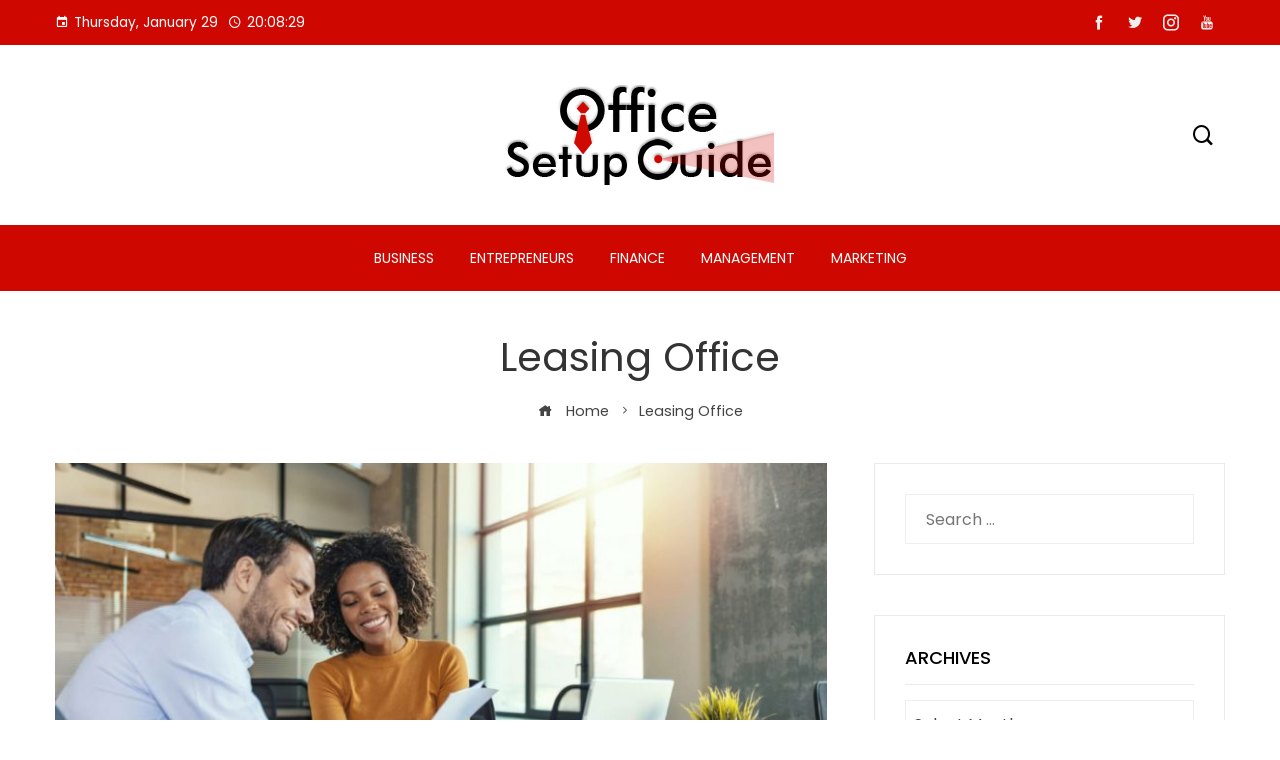

--- FILE ---
content_type: text/html; charset=UTF-8
request_url: https://officesetupguide.com/tag/leasing-office/
body_size: 14004
content:
<!DOCTYPE html>
<html lang="en-US">

    <head>
        <meta charset="UTF-8">
        <meta name="viewport" content="width=device-width, initial-scale=1">
        <meta name='robots' content='index, follow, max-image-preview:large, max-snippet:-1, max-video-preview:-1' />

	<!-- This site is optimized with the Yoast SEO plugin v26.8 - https://yoast.com/product/yoast-seo-wordpress/ -->
	<title>Leasing Office Archives - Office Setup Guide</title>
	<link rel="canonical" href="https://officesetupguide.com/tag/leasing-office/" />
	<meta property="og:locale" content="en_US" />
	<meta property="og:type" content="article" />
	<meta property="og:title" content="Leasing Office Archives - Office Setup Guide" />
	<meta property="og:url" content="https://officesetupguide.com/tag/leasing-office/" />
	<meta property="og:site_name" content="Office Setup Guide" />
	<meta name="twitter:card" content="summary_large_image" />
	<script type="application/ld+json" class="yoast-schema-graph">{"@context":"https://schema.org","@graph":[{"@type":"CollectionPage","@id":"https://officesetupguide.com/tag/leasing-office/","url":"https://officesetupguide.com/tag/leasing-office/","name":"Leasing Office Archives - Office Setup Guide","isPartOf":{"@id":"/#website"},"primaryImageOfPage":{"@id":"https://officesetupguide.com/tag/leasing-office/#primaryimage"},"image":{"@id":"https://officesetupguide.com/tag/leasing-office/#primaryimage"},"thumbnailUrl":"https://officesetupguide.com/wp-content/uploads/2023/01/Advantages-of-Leasing-Office-Equipment.jpg","breadcrumb":{"@id":"https://officesetupguide.com/tag/leasing-office/#breadcrumb"},"inLanguage":"en-US"},{"@type":"ImageObject","inLanguage":"en-US","@id":"https://officesetupguide.com/tag/leasing-office/#primaryimage","url":"https://officesetupguide.com/wp-content/uploads/2023/01/Advantages-of-Leasing-Office-Equipment.jpg","contentUrl":"https://officesetupguide.com/wp-content/uploads/2023/01/Advantages-of-Leasing-Office-Equipment.jpg","width":860,"height":600,"caption":"Advantages of Leasing Office Equipment"},{"@type":"BreadcrumbList","@id":"https://officesetupguide.com/tag/leasing-office/#breadcrumb","itemListElement":[{"@type":"ListItem","position":1,"name":"Home","item":"https://officesetupguide.com/"},{"@type":"ListItem","position":2,"name":"Leasing Office"}]},{"@type":"WebSite","@id":"/#website","url":"/","name":"Office Setup Guide","description":"Business blog","publisher":{"@id":"/#organization"},"potentialAction":[{"@type":"SearchAction","target":{"@type":"EntryPoint","urlTemplate":"/?s={search_term_string}"},"query-input":{"@type":"PropertyValueSpecification","valueRequired":true,"valueName":"search_term_string"}}],"inLanguage":"en-US"},{"@type":"Organization","@id":"/#organization","name":"Office Setup Guide","url":"/","logo":{"@type":"ImageObject","inLanguage":"en-US","@id":"/#/schema/logo/image/","url":"https://officesetupguide.com/wp-content/uploads/2023/04/officesetupguide.png","contentUrl":"https://officesetupguide.com/wp-content/uploads/2023/04/officesetupguide.png","width":273,"height":100,"caption":"Office Setup Guide"},"image":{"@id":"/#/schema/logo/image/"}}]}</script>
	<!-- / Yoast SEO plugin. -->


<link rel='dns-prefetch' href='//fonts.googleapis.com' />
<link rel="alternate" type="application/rss+xml" title="Office Setup Guide &raquo; Feed" href="https://officesetupguide.com/feed/" />
<link rel="alternate" type="application/rss+xml" title="Office Setup Guide &raquo; Comments Feed" href="https://officesetupguide.com/comments/feed/" />
<link rel="alternate" type="application/rss+xml" title="Office Setup Guide &raquo; Leasing Office Tag Feed" href="https://officesetupguide.com/tag/leasing-office/feed/" />
<style id='wp-img-auto-sizes-contain-inline-css' type='text/css'>
img:is([sizes=auto i],[sizes^="auto," i]){contain-intrinsic-size:3000px 1500px}
/*# sourceURL=wp-img-auto-sizes-contain-inline-css */
</style>
<style id='wp-emoji-styles-inline-css' type='text/css'>

	img.wp-smiley, img.emoji {
		display: inline !important;
		border: none !important;
		box-shadow: none !important;
		height: 1em !important;
		width: 1em !important;
		margin: 0 0.07em !important;
		vertical-align: -0.1em !important;
		background: none !important;
		padding: 0 !important;
	}
/*# sourceURL=wp-emoji-styles-inline-css */
</style>
<link rel='stylesheet' id='wp-block-library-css' href='https://officesetupguide.com/wp-includes/css/dist/block-library/style.min.css?ver=6.9' type='text/css' media='all' />
<style id='wp-block-library-theme-inline-css' type='text/css'>
.wp-block-audio :where(figcaption){color:#555;font-size:13px;text-align:center}.is-dark-theme .wp-block-audio :where(figcaption){color:#ffffffa6}.wp-block-audio{margin:0 0 1em}.wp-block-code{border:1px solid #ccc;border-radius:4px;font-family:Menlo,Consolas,monaco,monospace;padding:.8em 1em}.wp-block-embed :where(figcaption){color:#555;font-size:13px;text-align:center}.is-dark-theme .wp-block-embed :where(figcaption){color:#ffffffa6}.wp-block-embed{margin:0 0 1em}.blocks-gallery-caption{color:#555;font-size:13px;text-align:center}.is-dark-theme .blocks-gallery-caption{color:#ffffffa6}:root :where(.wp-block-image figcaption){color:#555;font-size:13px;text-align:center}.is-dark-theme :root :where(.wp-block-image figcaption){color:#ffffffa6}.wp-block-image{margin:0 0 1em}.wp-block-pullquote{border-bottom:4px solid;border-top:4px solid;color:currentColor;margin-bottom:1.75em}.wp-block-pullquote :where(cite),.wp-block-pullquote :where(footer),.wp-block-pullquote__citation{color:currentColor;font-size:.8125em;font-style:normal;text-transform:uppercase}.wp-block-quote{border-left:.25em solid;margin:0 0 1.75em;padding-left:1em}.wp-block-quote cite,.wp-block-quote footer{color:currentColor;font-size:.8125em;font-style:normal;position:relative}.wp-block-quote:where(.has-text-align-right){border-left:none;border-right:.25em solid;padding-left:0;padding-right:1em}.wp-block-quote:where(.has-text-align-center){border:none;padding-left:0}.wp-block-quote.is-large,.wp-block-quote.is-style-large,.wp-block-quote:where(.is-style-plain){border:none}.wp-block-search .wp-block-search__label{font-weight:700}.wp-block-search__button{border:1px solid #ccc;padding:.375em .625em}:where(.wp-block-group.has-background){padding:1.25em 2.375em}.wp-block-separator.has-css-opacity{opacity:.4}.wp-block-separator{border:none;border-bottom:2px solid;margin-left:auto;margin-right:auto}.wp-block-separator.has-alpha-channel-opacity{opacity:1}.wp-block-separator:not(.is-style-wide):not(.is-style-dots){width:100px}.wp-block-separator.has-background:not(.is-style-dots){border-bottom:none;height:1px}.wp-block-separator.has-background:not(.is-style-wide):not(.is-style-dots){height:2px}.wp-block-table{margin:0 0 1em}.wp-block-table td,.wp-block-table th{word-break:normal}.wp-block-table :where(figcaption){color:#555;font-size:13px;text-align:center}.is-dark-theme .wp-block-table :where(figcaption){color:#ffffffa6}.wp-block-video :where(figcaption){color:#555;font-size:13px;text-align:center}.is-dark-theme .wp-block-video :where(figcaption){color:#ffffffa6}.wp-block-video{margin:0 0 1em}:root :where(.wp-block-template-part.has-background){margin-bottom:0;margin-top:0;padding:1.25em 2.375em}
/*# sourceURL=/wp-includes/css/dist/block-library/theme.min.css */
</style>
<style id='global-styles-inline-css' type='text/css'>
:root{--wp--preset--aspect-ratio--square: 1;--wp--preset--aspect-ratio--4-3: 4/3;--wp--preset--aspect-ratio--3-4: 3/4;--wp--preset--aspect-ratio--3-2: 3/2;--wp--preset--aspect-ratio--2-3: 2/3;--wp--preset--aspect-ratio--16-9: 16/9;--wp--preset--aspect-ratio--9-16: 9/16;--wp--preset--color--black: #000000;--wp--preset--color--cyan-bluish-gray: #abb8c3;--wp--preset--color--white: #ffffff;--wp--preset--color--pale-pink: #f78da7;--wp--preset--color--vivid-red: #cf2e2e;--wp--preset--color--luminous-vivid-orange: #ff6900;--wp--preset--color--luminous-vivid-amber: #fcb900;--wp--preset--color--light-green-cyan: #7bdcb5;--wp--preset--color--vivid-green-cyan: #00d084;--wp--preset--color--pale-cyan-blue: #8ed1fc;--wp--preset--color--vivid-cyan-blue: #0693e3;--wp--preset--color--vivid-purple: #9b51e0;--wp--preset--gradient--vivid-cyan-blue-to-vivid-purple: linear-gradient(135deg,rgb(6,147,227) 0%,rgb(155,81,224) 100%);--wp--preset--gradient--light-green-cyan-to-vivid-green-cyan: linear-gradient(135deg,rgb(122,220,180) 0%,rgb(0,208,130) 100%);--wp--preset--gradient--luminous-vivid-amber-to-luminous-vivid-orange: linear-gradient(135deg,rgb(252,185,0) 0%,rgb(255,105,0) 100%);--wp--preset--gradient--luminous-vivid-orange-to-vivid-red: linear-gradient(135deg,rgb(255,105,0) 0%,rgb(207,46,46) 100%);--wp--preset--gradient--very-light-gray-to-cyan-bluish-gray: linear-gradient(135deg,rgb(238,238,238) 0%,rgb(169,184,195) 100%);--wp--preset--gradient--cool-to-warm-spectrum: linear-gradient(135deg,rgb(74,234,220) 0%,rgb(151,120,209) 20%,rgb(207,42,186) 40%,rgb(238,44,130) 60%,rgb(251,105,98) 80%,rgb(254,248,76) 100%);--wp--preset--gradient--blush-light-purple: linear-gradient(135deg,rgb(255,206,236) 0%,rgb(152,150,240) 100%);--wp--preset--gradient--blush-bordeaux: linear-gradient(135deg,rgb(254,205,165) 0%,rgb(254,45,45) 50%,rgb(107,0,62) 100%);--wp--preset--gradient--luminous-dusk: linear-gradient(135deg,rgb(255,203,112) 0%,rgb(199,81,192) 50%,rgb(65,88,208) 100%);--wp--preset--gradient--pale-ocean: linear-gradient(135deg,rgb(255,245,203) 0%,rgb(182,227,212) 50%,rgb(51,167,181) 100%);--wp--preset--gradient--electric-grass: linear-gradient(135deg,rgb(202,248,128) 0%,rgb(113,206,126) 100%);--wp--preset--gradient--midnight: linear-gradient(135deg,rgb(2,3,129) 0%,rgb(40,116,252) 100%);--wp--preset--font-size--small: 0.9rem;--wp--preset--font-size--medium: 1.05rem;--wp--preset--font-size--large: clamp(1.39rem, 1.39rem + ((1vw - 0.2rem) * 0.836), 1.85rem);--wp--preset--font-size--x-large: clamp(1.85rem, 1.85rem + ((1vw - 0.2rem) * 1.182), 2.5rem);--wp--preset--font-size--xx-large: clamp(2.5rem, 2.5rem + ((1vw - 0.2rem) * 1.4), 3.27rem);--wp--preset--spacing--20: 0.44rem;--wp--preset--spacing--30: 0.67rem;--wp--preset--spacing--40: 1rem;--wp--preset--spacing--50: 1.5rem;--wp--preset--spacing--60: 2.25rem;--wp--preset--spacing--70: 3.38rem;--wp--preset--spacing--80: 5.06rem;--wp--preset--shadow--natural: 6px 6px 9px rgba(0, 0, 0, 0.2);--wp--preset--shadow--deep: 12px 12px 50px rgba(0, 0, 0, 0.4);--wp--preset--shadow--sharp: 6px 6px 0px rgba(0, 0, 0, 0.2);--wp--preset--shadow--outlined: 6px 6px 0px -3px rgb(255, 255, 255), 6px 6px rgb(0, 0, 0);--wp--preset--shadow--crisp: 6px 6px 0px rgb(0, 0, 0);}:root { --wp--style--global--content-size: var(--vm-wide-container-width);--wp--style--global--wide-size: 1200px; }:where(body) { margin: 0; }.wp-site-blocks > .alignleft { float: left; margin-right: 2em; }.wp-site-blocks > .alignright { float: right; margin-left: 2em; }.wp-site-blocks > .aligncenter { justify-content: center; margin-left: auto; margin-right: auto; }:where(.wp-site-blocks) > * { margin-block-start: 24px; margin-block-end: 0; }:where(.wp-site-blocks) > :first-child { margin-block-start: 0; }:where(.wp-site-blocks) > :last-child { margin-block-end: 0; }:root { --wp--style--block-gap: 24px; }:root :where(.is-layout-flow) > :first-child{margin-block-start: 0;}:root :where(.is-layout-flow) > :last-child{margin-block-end: 0;}:root :where(.is-layout-flow) > *{margin-block-start: 24px;margin-block-end: 0;}:root :where(.is-layout-constrained) > :first-child{margin-block-start: 0;}:root :where(.is-layout-constrained) > :last-child{margin-block-end: 0;}:root :where(.is-layout-constrained) > *{margin-block-start: 24px;margin-block-end: 0;}:root :where(.is-layout-flex){gap: 24px;}:root :where(.is-layout-grid){gap: 24px;}.is-layout-flow > .alignleft{float: left;margin-inline-start: 0;margin-inline-end: 2em;}.is-layout-flow > .alignright{float: right;margin-inline-start: 2em;margin-inline-end: 0;}.is-layout-flow > .aligncenter{margin-left: auto !important;margin-right: auto !important;}.is-layout-constrained > .alignleft{float: left;margin-inline-start: 0;margin-inline-end: 2em;}.is-layout-constrained > .alignright{float: right;margin-inline-start: 2em;margin-inline-end: 0;}.is-layout-constrained > .aligncenter{margin-left: auto !important;margin-right: auto !important;}.is-layout-constrained > :where(:not(.alignleft):not(.alignright):not(.alignfull)){max-width: var(--wp--style--global--content-size);margin-left: auto !important;margin-right: auto !important;}.is-layout-constrained > .alignwide{max-width: var(--wp--style--global--wide-size);}body .is-layout-flex{display: flex;}.is-layout-flex{flex-wrap: wrap;align-items: center;}.is-layout-flex > :is(*, div){margin: 0;}body .is-layout-grid{display: grid;}.is-layout-grid > :is(*, div){margin: 0;}body{padding-top: 0px;padding-right: 0px;padding-bottom: 0px;padding-left: 0px;}:root :where(.wp-element-button, .wp-block-button__link){background-color: #32373c;border-width: 0;color: #fff;font-family: inherit;font-size: inherit;font-style: inherit;font-weight: inherit;letter-spacing: inherit;line-height: inherit;padding-top: calc(0.667em + 2px);padding-right: calc(1.333em + 2px);padding-bottom: calc(0.667em + 2px);padding-left: calc(1.333em + 2px);text-decoration: none;text-transform: inherit;}.has-black-color{color: var(--wp--preset--color--black) !important;}.has-cyan-bluish-gray-color{color: var(--wp--preset--color--cyan-bluish-gray) !important;}.has-white-color{color: var(--wp--preset--color--white) !important;}.has-pale-pink-color{color: var(--wp--preset--color--pale-pink) !important;}.has-vivid-red-color{color: var(--wp--preset--color--vivid-red) !important;}.has-luminous-vivid-orange-color{color: var(--wp--preset--color--luminous-vivid-orange) !important;}.has-luminous-vivid-amber-color{color: var(--wp--preset--color--luminous-vivid-amber) !important;}.has-light-green-cyan-color{color: var(--wp--preset--color--light-green-cyan) !important;}.has-vivid-green-cyan-color{color: var(--wp--preset--color--vivid-green-cyan) !important;}.has-pale-cyan-blue-color{color: var(--wp--preset--color--pale-cyan-blue) !important;}.has-vivid-cyan-blue-color{color: var(--wp--preset--color--vivid-cyan-blue) !important;}.has-vivid-purple-color{color: var(--wp--preset--color--vivid-purple) !important;}.has-black-background-color{background-color: var(--wp--preset--color--black) !important;}.has-cyan-bluish-gray-background-color{background-color: var(--wp--preset--color--cyan-bluish-gray) !important;}.has-white-background-color{background-color: var(--wp--preset--color--white) !important;}.has-pale-pink-background-color{background-color: var(--wp--preset--color--pale-pink) !important;}.has-vivid-red-background-color{background-color: var(--wp--preset--color--vivid-red) !important;}.has-luminous-vivid-orange-background-color{background-color: var(--wp--preset--color--luminous-vivid-orange) !important;}.has-luminous-vivid-amber-background-color{background-color: var(--wp--preset--color--luminous-vivid-amber) !important;}.has-light-green-cyan-background-color{background-color: var(--wp--preset--color--light-green-cyan) !important;}.has-vivid-green-cyan-background-color{background-color: var(--wp--preset--color--vivid-green-cyan) !important;}.has-pale-cyan-blue-background-color{background-color: var(--wp--preset--color--pale-cyan-blue) !important;}.has-vivid-cyan-blue-background-color{background-color: var(--wp--preset--color--vivid-cyan-blue) !important;}.has-vivid-purple-background-color{background-color: var(--wp--preset--color--vivid-purple) !important;}.has-black-border-color{border-color: var(--wp--preset--color--black) !important;}.has-cyan-bluish-gray-border-color{border-color: var(--wp--preset--color--cyan-bluish-gray) !important;}.has-white-border-color{border-color: var(--wp--preset--color--white) !important;}.has-pale-pink-border-color{border-color: var(--wp--preset--color--pale-pink) !important;}.has-vivid-red-border-color{border-color: var(--wp--preset--color--vivid-red) !important;}.has-luminous-vivid-orange-border-color{border-color: var(--wp--preset--color--luminous-vivid-orange) !important;}.has-luminous-vivid-amber-border-color{border-color: var(--wp--preset--color--luminous-vivid-amber) !important;}.has-light-green-cyan-border-color{border-color: var(--wp--preset--color--light-green-cyan) !important;}.has-vivid-green-cyan-border-color{border-color: var(--wp--preset--color--vivid-green-cyan) !important;}.has-pale-cyan-blue-border-color{border-color: var(--wp--preset--color--pale-cyan-blue) !important;}.has-vivid-cyan-blue-border-color{border-color: var(--wp--preset--color--vivid-cyan-blue) !important;}.has-vivid-purple-border-color{border-color: var(--wp--preset--color--vivid-purple) !important;}.has-vivid-cyan-blue-to-vivid-purple-gradient-background{background: var(--wp--preset--gradient--vivid-cyan-blue-to-vivid-purple) !important;}.has-light-green-cyan-to-vivid-green-cyan-gradient-background{background: var(--wp--preset--gradient--light-green-cyan-to-vivid-green-cyan) !important;}.has-luminous-vivid-amber-to-luminous-vivid-orange-gradient-background{background: var(--wp--preset--gradient--luminous-vivid-amber-to-luminous-vivid-orange) !important;}.has-luminous-vivid-orange-to-vivid-red-gradient-background{background: var(--wp--preset--gradient--luminous-vivid-orange-to-vivid-red) !important;}.has-very-light-gray-to-cyan-bluish-gray-gradient-background{background: var(--wp--preset--gradient--very-light-gray-to-cyan-bluish-gray) !important;}.has-cool-to-warm-spectrum-gradient-background{background: var(--wp--preset--gradient--cool-to-warm-spectrum) !important;}.has-blush-light-purple-gradient-background{background: var(--wp--preset--gradient--blush-light-purple) !important;}.has-blush-bordeaux-gradient-background{background: var(--wp--preset--gradient--blush-bordeaux) !important;}.has-luminous-dusk-gradient-background{background: var(--wp--preset--gradient--luminous-dusk) !important;}.has-pale-ocean-gradient-background{background: var(--wp--preset--gradient--pale-ocean) !important;}.has-electric-grass-gradient-background{background: var(--wp--preset--gradient--electric-grass) !important;}.has-midnight-gradient-background{background: var(--wp--preset--gradient--midnight) !important;}.has-small-font-size{font-size: var(--wp--preset--font-size--small) !important;}.has-medium-font-size{font-size: var(--wp--preset--font-size--medium) !important;}.has-large-font-size{font-size: var(--wp--preset--font-size--large) !important;}.has-x-large-font-size{font-size: var(--wp--preset--font-size--x-large) !important;}.has-xx-large-font-size{font-size: var(--wp--preset--font-size--xx-large) !important;}
:root :where(.wp-block-pullquote){font-size: clamp(0.984em, 0.984rem + ((1vw - 0.2em) * 0.938), 1.5em);line-height: 1.6;}
/*# sourceURL=global-styles-inline-css */
</style>
<link rel='stylesheet' id='contact-form-7-css' href='https://officesetupguide.com/wp-content/plugins/contact-form-7/includes/css/styles.css?ver=6.1.4' type='text/css' media='all' />
<link rel='stylesheet' id='viral-mag-style-css' href='https://officesetupguide.com/wp-content/themes/viral-mag/style.css?ver=2.0.58' type='text/css' media='all' />
<style id='viral-mag-style-inline-css' type='text/css'>
:root{--vm-template-color:#cf0701;--vm-template-dark-color:#ba0601;--vm-wide-container-width:1170px;--vm-fluid-container-width:80%;--vm-container-padding:80px;--vm-primary-width:66%;--vm-secondary-width:30%;--vm-responsive-width:780px;--vm-h1-size:38px;--vm-h2-size:34px;--vm-h3-size:30px;--vm-h4-size:26px;--vm-h5-size:22px;--vm-h6-size:18px;--vm-content-header-color:#000000;--vm-content-text-color:#333333;--vm-content-text-light-color:rgba(51,51,51,0.1);--vm-content-text-lighter-color:rgba(51,51,51,0.05);--vm-content-link-color:#000000;--vm-content-link-hov-color:#cf0701;--vm-title-color:#333333;--vm-th-height:45px;--vm-th-bg-color:#cf0701;--vm-th-text-color:#FFFFFF;--vm-th-anchor-color:#EEEEEE;--vm-logo-height:100px;--vm-logo-padding:0px;--vm-mh-header-bg-url:url();--vm-mh-header-bg-repeat:no-repeat;--vm-mh-header-bg-size:cover;--vm-mh-header-bg-position:center center;--vm-mh-header-bg-attach:scroll;--vm-mh-header-bg-color:;--vm-mh-button-color:#000000;--vm-mh-bg-color:#cf0701;--vm-mh-bg-color-mobile:#cf0701;--vm-mh-bg-border-color:rgba(238,238,238,1);--vm-mh-menu-color:#FFFFFF;--vm-mh-menu-hover-color:#FFFFFF;--vm-mh-submenu-bg-color:rgba(242,242,242,1);--vm-mh-submenu-color:#333333;--vm-mh-submenu-hover-color:#333333;--vm-mh-menu-dropdown-padding:12px;--vm-mh-toggle-button-color:#FFFFFF;--vm-footer-bg-url:url();--vm-footer-bg-repeat:no-repeat;--vm-footer-bg-size:cover;--vm-footer-bg-position:center center;--vm-footer-bg-attach:scroll;--vm-footer-bg-color:#333333;--vm-footer-title-color:#EEEEEE;--vm-footer-title-light-color:rgba(238,238,238,0.1);--vm-footer-text-color:#EEEEEE;--vm-footer-anchor-color:#EEEEEE;--vm-footer-border-color:#444444;--vm-content-widget-title-color:#000000}@media screen and (max-width:780px){.vm-menu{display:none}#vm-mobile-menu{display:block}.vm-header-two .vm-header,.vm-header-three .vm-header{background:var(--vm-mh-bg-color-mobile);padding-top:15px;padding-bottom:15px}.vm-header-two .vm-header .vm-container{justify-content:flex-end}.vm-sticky-header .headroom.headroom--not-top{position:relative;top:auto !important;left:auto;right:auto;z-index:9999;width:auto;box-shadow:none;-webkit-animation:none;animation:none}.vm-header .vm-offcanvas-nav,.vm-header .vm-search-button,.vm-header .vm-header-social-icons{display:none}#vm-content{padding-top:0 !important}.admin-bar.vm-sticky-header .headroom.headroom--not-top{top:auto}}@media screen and (max-width:1170px){.elementor-section.elementor-section-boxed>.elementor-container,.e-con.e-parent>.e-con-inner,.vm-wide .vm-container,.vm-boxed .vm-container{width:100% !important;padding-left:30px !important;padding-right:30px !important}}.he-post-categories li a.he-category-2,.he-primary-cat-block .he-category-2{background:#000000 !important}
/*# sourceURL=viral-mag-style-inline-css */
</style>
<link rel='stylesheet' id='eleganticons-css' href='https://officesetupguide.com/wp-content/themes/viral-mag/css/eleganticons.css?ver=2.0.58' type='text/css' media='all' />
<link rel='stylesheet' id='materialdesignicons-css' href='https://officesetupguide.com/wp-content/themes/viral-mag/css/materialdesignicons.css?ver=2.0.58' type='text/css' media='all' />
<link rel='stylesheet' id='icofont-css' href='https://officesetupguide.com/wp-content/themes/viral-mag/css/icofont.css?ver=2.0.58' type='text/css' media='all' />
<link rel='stylesheet' id='owl-carousel-css' href='https://officesetupguide.com/wp-content/themes/viral-mag/css/owl.carousel.css?ver=2.0.58' type='text/css' media='all' />
<link rel='stylesheet' id='viral-mag-fonts-css' href='https://fonts.googleapis.com/css?family=Poppins%3A100%2C100i%2C200%2C200i%2C300%2C300i%2C400%2C400i%2C500%2C500i%2C600%2C600i%2C700%2C700i%2C800%2C800i%2C900%2C900i%7COswald%3A200%2C300%2C400%2C500%2C600%2C700&#038;subset=latin%2Clatin-ext&#038;display=swap' type='text/css' media='all' />
<script type="text/javascript" src="https://officesetupguide.com/wp-includes/js/jquery/jquery.min.js?ver=3.7.1" id="jquery-core-js"></script>
<script type="text/javascript" src="https://officesetupguide.com/wp-includes/js/jquery/jquery-migrate.min.js?ver=3.4.1" id="jquery-migrate-js"></script>
<link rel="https://api.w.org/" href="https://officesetupguide.com/wp-json/" /><link rel="alternate" title="JSON" type="application/json" href="https://officesetupguide.com/wp-json/wp/v2/tags/282" /><link rel="EditURI" type="application/rsd+xml" title="RSD" href="https://officesetupguide.com/xmlrpc.php?rsd" />
<meta name="generator" content="WordPress 6.9" />
<meta name="generator" content="Elementor 3.34.3; features: additional_custom_breakpoints; settings: css_print_method-external, google_font-enabled, font_display-auto">
			<style>
				.e-con.e-parent:nth-of-type(n+4):not(.e-lazyloaded):not(.e-no-lazyload),
				.e-con.e-parent:nth-of-type(n+4):not(.e-lazyloaded):not(.e-no-lazyload) * {
					background-image: none !important;
				}
				@media screen and (max-height: 1024px) {
					.e-con.e-parent:nth-of-type(n+3):not(.e-lazyloaded):not(.e-no-lazyload),
					.e-con.e-parent:nth-of-type(n+3):not(.e-lazyloaded):not(.e-no-lazyload) * {
						background-image: none !important;
					}
				}
				@media screen and (max-height: 640px) {
					.e-con.e-parent:nth-of-type(n+2):not(.e-lazyloaded):not(.e-no-lazyload),
					.e-con.e-parent:nth-of-type(n+2):not(.e-lazyloaded):not(.e-no-lazyload) * {
						background-image: none !important;
					}
				}
			</style>
			<link rel="icon" href="https://officesetupguide.com/wp-content/uploads/2023/04/cropped-officesetupguide-favicon-32x32.png" sizes="32x32" />
<link rel="icon" href="https://officesetupguide.com/wp-content/uploads/2023/04/cropped-officesetupguide-favicon-192x192.png" sizes="192x192" />
<link rel="apple-touch-icon" href="https://officesetupguide.com/wp-content/uploads/2023/04/cropped-officesetupguide-favicon-180x180.png" />
<meta name="msapplication-TileImage" content="https://officesetupguide.com/wp-content/uploads/2023/04/cropped-officesetupguide-favicon-270x270.png" />
    </head>

    <body class="archive tag tag-leasing-office tag-282 wp-custom-logo wp-embed-responsive wp-theme-viral-mag he-viral-mag group-blog vm-right-sidebar vm-top-header-on vm-sticky-sidebar vm-common-h-type vm-wide vm-header-style2 vm-sidebar-style2 vm-block-title-style2 elementor-default elementor-kit-133">
                        <div id="vm-page">
            <a class="skip-link screen-reader-text" href=" #vm-content">Skip to content</a>
            
<header id="vm-masthead" class="vm-site-header vm-header-two hover-style6 vm-tagline-inline-logo vm-no-border" >
            <div class="vm-top-header">
            <div class="vm-container">
                    <div class="vm-th-left th-date">
        <span><i class="mdi-calendar"></i>Thursday, January 29</span><span><i class="mdi-clock-time-four-outline"></i><span class="vm-time"></span></span>    </div><!-- .vm-th-left -->
        <div class="vm-th-right th-social">
        <a href="#" target="_blank"><i class="icofont-facebook"></i></a><a href="#" target="_blank"><i class="icofont-twitter"></i></a><a href="#" target="_blank"><i class="icofont-instagram"></i></a><a href="#" target="_blank"><i class="icofont-youtube"></i></a>    </div><!-- .vm-th-right -->
                </div>
        </div><!-- .vm-top-header -->
    
    <div class="vm-middle-header">
        <div class="vm-container">
            <div class="vm-middle-header-left">
                            </div>

            <div id="vm-site-branding">
                <a href="https://officesetupguide.com/" class="custom-logo-link" rel="home"><img width="273" height="100" src="https://officesetupguide.com/wp-content/uploads/2023/04/officesetupguide.png" class="custom-logo" alt="Office Setup Guide" decoding="async" /></a>            </div><!-- .site-branding -->

            <div class="vm-middle-header-right">
                                    <div class="vm-search-button"><a href="javascript:void(0)"><i class="icofont-search-1"></i></a></div>
                                </div>
        </div>
    </div>

    <div class="vm-header">
        <div class="vm-container">
            <nav id="vm-site-navigation" class="vm-main-navigation">
                <div class="vm-menu vm-clearfix"><ul id="menu-home" class="vm-clearfix"><li id="menu-item-145" class="menu-item menu-item-type-taxonomy menu-item-object-category menu-item-145"><a href="https://officesetupguide.com/category/business/">Business</a></li>
<li id="menu-item-149" class="menu-item menu-item-type-taxonomy menu-item-object-category menu-item-149"><a href="https://officesetupguide.com/category/entrepreneurs/">Entrepreneurs</a></li>
<li id="menu-item-148" class="menu-item menu-item-type-taxonomy menu-item-object-category menu-item-148"><a href="https://officesetupguide.com/category/finance/">Finance</a></li>
<li id="menu-item-147" class="menu-item menu-item-type-taxonomy menu-item-object-category menu-item-147"><a href="https://officesetupguide.com/category/management/">Management</a></li>
<li id="menu-item-146" class="menu-item menu-item-type-taxonomy menu-item-object-category menu-item-146"><a href="https://officesetupguide.com/category/marketing/">Marketing</a></li>
</ul></div>                <div id="vm-mobile-menu" class="menu-home-container"><a href="javascript:void(0)"  class="menu-collapser"><div class="collapse-button"><span class="icon-bar"></span><span class="icon-bar"></span><span class="icon-bar"></span></div></a><ul id="vm-responsive-menu" class="menu"><li class="menu-item menu-item-type-taxonomy menu-item-object-category menu-item-145"><a href="https://officesetupguide.com/category/business/">Business</a></li>
<li class="menu-item menu-item-type-taxonomy menu-item-object-category menu-item-149"><a href="https://officesetupguide.com/category/entrepreneurs/">Entrepreneurs</a></li>
<li class="menu-item menu-item-type-taxonomy menu-item-object-category menu-item-148"><a href="https://officesetupguide.com/category/finance/">Finance</a></li>
<li class="menu-item menu-item-type-taxonomy menu-item-object-category menu-item-147"><a href="https://officesetupguide.com/category/management/">Management</a></li>
<li class="menu-item menu-item-type-taxonomy menu-item-object-category menu-item-146"><a href="https://officesetupguide.com/category/marketing/">Marketing</a></li>
</ul></div>            </nav><!--  #vm-site-navigation -->
        </div>
    </div>
</header><!--  #vm-masthead -->            <div id="vm-content" class="vm-site-content vm-clearfix">        <header class="vm-main-header">
            <div class="vm-container">
                <h1 class="vm-main-title">Leasing Office</h1><nav role="navigation" aria-label="Breadcrumbs" class="breadcrumb-trail breadcrumbs" itemprop="breadcrumb"><ul class="trail-items" itemscope itemtype="http://schema.org/BreadcrumbList"><meta name="numberOfItems" content="2" /><meta name="itemListOrder" content="Ascending" /><li itemprop="itemListElement" itemscope itemtype="http://schema.org/ListItem" class="trail-item trail-begin"><a href="https://officesetupguide.com/" rel="home" itemprop="item"><span itemprop="name"><i class="icofont-home"></i> Home</span></a><meta itemprop="position" content="1" /></li><li itemprop="itemListElement" itemscope itemtype="http://schema.org/ListItem" class="trail-item trail-end"><span itemprop="name">Leasing Office</span><meta itemprop="position" content="2" /></li></ul></nav>            </div>
        </header><!-- .entry-header -->

                <div class="vm-main-content vm-clearfix vm-container">
            <div class="vm-site-wrapper">
                <div id="primary" class="content-area">

                    
                        <div class="site-main-loop">
                            
                                
        <article id="post-380" class="viral-mag-hentry blog-layout1 post-380 post type-post status-publish format-standard has-post-thumbnail hentry category-finance tag-borrowers tag-business-expenses tag-financial-status tag-leasing-office tag-office-equipment"         >
            <div class="vm-post-wrapper">
                                    <figure class="entry-figure">
                                                <a href="https://officesetupguide.com/advantages-of-leasing-office-equipment/">
                            <div class="entry-thumb-container">
                                <img src="https://officesetupguide.com/wp-content/uploads/2023/01/Advantages-of-Leasing-Office-Equipment-800x500.jpg" alt="Advantages of Leasing Office Equipment">
                            </div>
                        </a>
                    </figure>
                
                <div class="vm-post-content">

                    <header class="entry-header">
                                                    <div class="vm-post-date">
                                                                <span class="entry-date">
                                    <span class="vm-day">
                                        19                                    </span>
                                    <span class="vm-month-year">
                                        Jan                                    </span>
                                </span>
                            </div><!-- .entry-meta -->
                        
                        <div class="vm-post-header">
                            <h3 class="entry-title"><a href="https://officesetupguide.com/advantages-of-leasing-office-equipment/" rel="bookmark">Advantages of Leasing Office Equipment</a></h3>                                                            <div class="entry-meta">
                                    <span class="entry-author"><span class="author vcard"><a class="url fn n" href="https://officesetupguide.com/author/byron-williams/"><i class="mdi-account"></i>Byron Williams</a></span></span><span class="entry-comment"><a class="comment-link" href="https://officesetupguide.com/advantages-of-leasing-office-equipment/#respond"><i class="mdi-comment"></i>0 Comments</a></span><span class="entry-categories"><i class="mdi-folder"></i><a href="https://officesetupguide.com/category/finance/" rel="category tag">Finance</a></span><span class="entry-tags"><i class="mdi-bookmark"></i><a href="https://officesetupguide.com/tag/borrowers/" rel="tag">Borrowers</a>, <a href="https://officesetupguide.com/tag/business-expenses/" rel="tag">business expenses</a>, <a href="https://officesetupguide.com/tag/financial-status/" rel="tag">financial status</a>, <a href="https://officesetupguide.com/tag/leasing-office/" rel="tag">Leasing Office</a>, <a href="https://officesetupguide.com/tag/office-equipment/" rel="tag">Office Equipment</a></span>                                </div>
                                                    </div>
                    </header><!-- .entry-header -->

                    <div class="entry-content">
                        You have several options if you have decided to rent office equipment instead of buying it. Some of the advantages of leasing include flexibility, predictability, and reduced maintenance costs. There are also some tax benefits, as well as depreciation benefits. Office equipment is a significant capital expense. It can become obsolete, and you may have to upgrade your equipment sooner than planned. Renting allows you to spread the cost over monthly payments, which makes it easier to budget. You can even use your lease payments to offset other business expenses. In addition, you can trade in your old models for&hellip;                    </div><!-- .entry-content -->

                                            <div class="entry-readmore">
                            <a href="https://officesetupguide.com/advantages-of-leasing-office-equipment/">Read More</a>
                        </div>
                                    </div>
            </div>
        </article><!-- #post-## -->
        
                                                    </div>
                        
                    
                </div><!-- #primary -->

                            <div id="secondary" class="widget-area" >
                <div class="theiaStickySidebar">
                    <aside id="search-2" class="widget widget_search"><form role="search" method="get" class="search-form" action="https://officesetupguide.com/">
				<label>
					<span class="screen-reader-text">Search for:</span>
					<input type="search" class="search-field" placeholder="Search &hellip;" value="" name="s" />
				</label>
				<input type="submit" class="search-submit" value="Search" />
			</form></aside><aside id="archives-3" class="widget widget_archive"><h4 class="widget-title">Archives</h4>		<label class="screen-reader-text" for="archives-dropdown-3">Archives</label>
		<select id="archives-dropdown-3" name="archive-dropdown">
			
			<option value="">Select Month</option>
				<option value='https://officesetupguide.com/2025/12/'> December 2025 </option>
	<option value='https://officesetupguide.com/2025/11/'> November 2025 </option>
	<option value='https://officesetupguide.com/2025/10/'> October 2025 </option>
	<option value='https://officesetupguide.com/2025/08/'> August 2025 </option>
	<option value='https://officesetupguide.com/2025/05/'> May 2025 </option>
	<option value='https://officesetupguide.com/2025/04/'> April 2025 </option>
	<option value='https://officesetupguide.com/2025/03/'> March 2025 </option>
	<option value='https://officesetupguide.com/2025/01/'> January 2025 </option>
	<option value='https://officesetupguide.com/2024/12/'> December 2024 </option>
	<option value='https://officesetupguide.com/2024/11/'> November 2024 </option>
	<option value='https://officesetupguide.com/2024/10/'> October 2024 </option>
	<option value='https://officesetupguide.com/2024/09/'> September 2024 </option>
	<option value='https://officesetupguide.com/2024/07/'> July 2024 </option>
	<option value='https://officesetupguide.com/2024/06/'> June 2024 </option>
	<option value='https://officesetupguide.com/2024/04/'> April 2024 </option>
	<option value='https://officesetupguide.com/2024/03/'> March 2024 </option>
	<option value='https://officesetupguide.com/2024/02/'> February 2024 </option>
	<option value='https://officesetupguide.com/2024/01/'> January 2024 </option>
	<option value='https://officesetupguide.com/2023/12/'> December 2023 </option>
	<option value='https://officesetupguide.com/2023/11/'> November 2023 </option>
	<option value='https://officesetupguide.com/2023/10/'> October 2023 </option>
	<option value='https://officesetupguide.com/2023/09/'> September 2023 </option>
	<option value='https://officesetupguide.com/2023/08/'> August 2023 </option>
	<option value='https://officesetupguide.com/2023/07/'> July 2023 </option>
	<option value='https://officesetupguide.com/2023/06/'> June 2023 </option>
	<option value='https://officesetupguide.com/2023/05/'> May 2023 </option>
	<option value='https://officesetupguide.com/2023/03/'> March 2023 </option>
	<option value='https://officesetupguide.com/2023/02/'> February 2023 </option>
	<option value='https://officesetupguide.com/2023/01/'> January 2023 </option>
	<option value='https://officesetupguide.com/2022/12/'> December 2022 </option>
	<option value='https://officesetupguide.com/2022/11/'> November 2022 </option>
	<option value='https://officesetupguide.com/2022/10/'> October 2022 </option>
	<option value='https://officesetupguide.com/2022/09/'> September 2022 </option>
	<option value='https://officesetupguide.com/2022/08/'> August 2022 </option>
	<option value='https://officesetupguide.com/2022/07/'> July 2022 </option>
	<option value='https://officesetupguide.com/2022/05/'> May 2022 </option>
	<option value='https://officesetupguide.com/2022/04/'> April 2022 </option>
	<option value='https://officesetupguide.com/2022/03/'> March 2022 </option>
	<option value='https://officesetupguide.com/2022/02/'> February 2022 </option>
	<option value='https://officesetupguide.com/2022/01/'> January 2022 </option>
	<option value='https://officesetupguide.com/2021/12/'> December 2021 </option>
	<option value='https://officesetupguide.com/2021/11/'> November 2021 </option>
	<option value='https://officesetupguide.com/2021/10/'> October 2021 </option>
	<option value='https://officesetupguide.com/2021/09/'> September 2021 </option>
	<option value='https://officesetupguide.com/2021/08/'> August 2021 </option>
	<option value='https://officesetupguide.com/2021/07/'> July 2021 </option>
	<option value='https://officesetupguide.com/2021/06/'> June 2021 </option>
	<option value='https://officesetupguide.com/2021/05/'> May 2021 </option>
	<option value='https://officesetupguide.com/2021/04/'> April 2021 </option>
	<option value='https://officesetupguide.com/2021/03/'> March 2021 </option>
	<option value='https://officesetupguide.com/2021/02/'> February 2021 </option>
	<option value='https://officesetupguide.com/2021/01/'> January 2021 </option>
	<option value='https://officesetupguide.com/2020/12/'> December 2020 </option>
	<option value='https://officesetupguide.com/2020/11/'> November 2020 </option>
	<option value='https://officesetupguide.com/2020/10/'> October 2020 </option>
	<option value='https://officesetupguide.com/2020/09/'> September 2020 </option>
	<option value='https://officesetupguide.com/2020/07/'> July 2020 </option>

		</select>

			<script type="text/javascript">
/* <![CDATA[ */

( ( dropdownId ) => {
	const dropdown = document.getElementById( dropdownId );
	function onSelectChange() {
		setTimeout( () => {
			if ( 'escape' === dropdown.dataset.lastkey ) {
				return;
			}
			if ( dropdown.value ) {
				document.location.href = dropdown.value;
			}
		}, 250 );
	}
	function onKeyUp( event ) {
		if ( 'Escape' === event.key ) {
			dropdown.dataset.lastkey = 'escape';
		} else {
			delete dropdown.dataset.lastkey;
		}
	}
	function onClick() {
		delete dropdown.dataset.lastkey;
	}
	dropdown.addEventListener( 'keyup', onKeyUp );
	dropdown.addEventListener( 'click', onClick );
	dropdown.addEventListener( 'change', onSelectChange );
})( "archives-dropdown-3" );

//# sourceURL=WP_Widget_Archives%3A%3Awidget
/* ]]> */
</script>
</aside><aside id="categories-6" class="widget widget_categories"><h4 class="widget-title">Categories</h4>
			<ul>
					<li class="cat-item cat-item-2"><a href="https://officesetupguide.com/category/business/">Business</a>
</li>
	<li class="cat-item cat-item-72"><a href="https://officesetupguide.com/category/entrepreneurs/">Entrepreneurs</a>
</li>
	<li class="cat-item cat-item-49"><a href="https://officesetupguide.com/category/finance/">Finance</a>
</li>
	<li class="cat-item cat-item-37"><a href="https://officesetupguide.com/category/management/">Management</a>
</li>
	<li class="cat-item cat-item-18"><a href="https://officesetupguide.com/category/marketing/">Marketing</a>
</li>
			</ul>

			</aside><aside id="viral_mag_post_list-2" class="widget widget_viral_mag_post_list"><h4 class="widget-title">Popular Post</h4>        <div class="vm-post-listing style2">
                            <div class="vm-post-list vm-clearfix">
                                        <div class="vm-pl-image">
                        <a href="https://officesetupguide.com/why-commercial-brokers-are-vital-to-sme-funding-in-2026/">
                            <img alt="Why Commercial Brokers Are Vital To SME Funding In 2026 " src="https://officesetupguide.com/wp-content/uploads/2025/12/Why-Commercial-Brokers-Are-Vital-To-SME-Funding-In-2026-150x150.jpg"/>                        </a>
                                            </div>

                    <div class="vm-pl-content">
                        <h3 class="vm-pl-title vm-post-title" >
                            <a href="https://officesetupguide.com/why-commercial-brokers-are-vital-to-sme-funding-in-2026/">
                                Why Commercial Brokers Are Vital To SME Funding In 2026                             </a>
                        </h3>

                        
                                            </div>
                </div>
                                <div class="vm-post-list vm-clearfix">
                                        <div class="vm-pl-image">
                        <a href="https://officesetupguide.com/canary-deployments-and-progressive-rollouts/">
                            <img alt="Canary Deployments and Progressive Rollouts: Implementing Advanced Deployment Strategies to Mitigate Risk and Control Rollouts" src="https://officesetupguide.com/wp-content/uploads/2025/11/Canary-Deployments-and-Progressive-Rollouts-150x150.jpg"/>                        </a>
                                            </div>

                    <div class="vm-pl-content">
                        <h3 class="vm-pl-title vm-post-title" >
                            <a href="https://officesetupguide.com/canary-deployments-and-progressive-rollouts/">
                                Canary Deployments and Progressive Rollouts: Implementing Advanced Deployment Strategies to Mitigate Risk and Control Rollouts                            </a>
                        </h3>

                        
                                            </div>
                </div>
                                <div class="vm-post-list vm-clearfix">
                                        <div class="vm-pl-image">
                        <a href="https://officesetupguide.com/the-future-of-global-banking-beyond-stripe-atlas/">
                            <img alt="The Future of Global Banking Beyond Stripe Atlas" src="https://officesetupguide.com/wp-content/uploads/2025/11/The-Future-of-Global-Banking-Beyond-Stripe-Atlas-150x150.jpg"/>                        </a>
                                            </div>

                    <div class="vm-pl-content">
                        <h3 class="vm-pl-title vm-post-title" >
                            <a href="https://officesetupguide.com/the-future-of-global-banking-beyond-stripe-atlas/">
                                The Future of Global Banking Beyond Stripe Atlas                            </a>
                        </h3>

                        
                                            </div>
                </div>
                                <div class="vm-post-list vm-clearfix">
                                        <div class="vm-pl-image">
                        <a href="https://officesetupguide.com/efficient-commercial-property-management-services-that-protect-and-grow-your-investment/">
                            <img alt="Efficient Commercial Property Management Services That Protect and Grow Your Investment" src="https://officesetupguide.com/wp-content/uploads/2025/10/Efficient-Commercial-Property-Management-Services-That-Protect-and-Grow-Your-Investment-150x150.jpg"/>                        </a>
                                            </div>

                    <div class="vm-pl-content">
                        <h3 class="vm-pl-title vm-post-title" >
                            <a href="https://officesetupguide.com/efficient-commercial-property-management-services-that-protect-and-grow-your-investment/">
                                Efficient Commercial Property Management Services That Protect and Grow Your Investment                            </a>
                        </h3>

                        
                                            </div>
                </div>
                                <div class="vm-post-list vm-clearfix">
                                        <div class="vm-pl-image">
                        <a href="https://officesetupguide.com/a-complete-review-of-spc-free-zone-services-in-the-uae/">
                            <img alt="A Complete Review of SPC Free Zone Services in the UAE" src="https://officesetupguide.com/wp-content/uploads/2025/10/A-Complete-Review-of-SPC-Free-Zone-Services-in-the-UAE-150x150.jpg"/>                        </a>
                                            </div>

                    <div class="vm-pl-content">
                        <h3 class="vm-pl-title vm-post-title" >
                            <a href="https://officesetupguide.com/a-complete-review-of-spc-free-zone-services-in-the-uae/">
                                A Complete Review of SPC Free Zone Services in the UAE                            </a>
                        </h3>

                        
                                            </div>
                </div>
                        </div>
        </aside><aside id="text-3" class="widget widget_text">			<div class="textwidget"><p><a href="https://officesetupguide.com/benefits-of-having-a-virtual-assistant/"><img fetchpriority="high" fetchpriority="high" decoding="async" class="aligncenter size-full wp-image-414" src="http://officesetupguide.com/wp-content/uploads/2023/04/officesetupguide-banner.jpg" alt="" width="300" height="600" srcset="https://officesetupguide.com/wp-content/uploads/2023/04/officesetupguide-banner.jpg 300w, https://officesetupguide.com/wp-content/uploads/2023/04/officesetupguide-banner-150x300.jpg 150w" sizes="(max-width: 300px) 100vw, 300px" /></a></p>
</div>
		</aside>                </div>
            </div><!-- #secondary -->
                        </div>
        </div>
        </div><!-- #content --><footer id="vm-colophon" class="vm-site-footer col-3-1-1-1" >            <div class="vm-main-footer">
                <div class="vm-container">
                    <div class="vm-main-footer-wrap vm-clearfix">
                                                        <div class="vm-footer vm-footer1">
                                    <aside id="viral_mag_post_list-3" class="widget widget_viral_mag_post_list"><h4 class="widget-title">Recent Post</h4>        <div class="vm-post-listing style2">
                            <div class="vm-post-list vm-clearfix">
                                        <div class="vm-pl-image">
                        <a href="https://officesetupguide.com/why-commercial-brokers-are-vital-to-sme-funding-in-2026/">
                            <img alt="Why Commercial Brokers Are Vital To SME Funding In 2026 " src="https://officesetupguide.com/wp-content/uploads/2025/12/Why-Commercial-Brokers-Are-Vital-To-SME-Funding-In-2026-150x150.jpg"/>                        </a>
                                            </div>

                    <div class="vm-pl-content">
                        <h3 class="vm-pl-title vm-post-title" >
                            <a href="https://officesetupguide.com/why-commercial-brokers-are-vital-to-sme-funding-in-2026/">
                                Why Commercial Brokers Are Vital To SME Funding In 2026                             </a>
                        </h3>

                        
                                            </div>
                </div>
                                <div class="vm-post-list vm-clearfix">
                                        <div class="vm-pl-image">
                        <a href="https://officesetupguide.com/canary-deployments-and-progressive-rollouts/">
                            <img alt="Canary Deployments and Progressive Rollouts: Implementing Advanced Deployment Strategies to Mitigate Risk and Control Rollouts" src="https://officesetupguide.com/wp-content/uploads/2025/11/Canary-Deployments-and-Progressive-Rollouts-150x150.jpg"/>                        </a>
                                            </div>

                    <div class="vm-pl-content">
                        <h3 class="vm-pl-title vm-post-title" >
                            <a href="https://officesetupguide.com/canary-deployments-and-progressive-rollouts/">
                                Canary Deployments and Progressive Rollouts: Implementing Advanced Deployment Strategies to Mitigate Risk and Control Rollouts                            </a>
                        </h3>

                        
                                            </div>
                </div>
                                <div class="vm-post-list vm-clearfix">
                                        <div class="vm-pl-image">
                        <a href="https://officesetupguide.com/the-future-of-global-banking-beyond-stripe-atlas/">
                            <img alt="The Future of Global Banking Beyond Stripe Atlas" src="https://officesetupguide.com/wp-content/uploads/2025/11/The-Future-of-Global-Banking-Beyond-Stripe-Atlas-150x150.jpg"/>                        </a>
                                            </div>

                    <div class="vm-pl-content">
                        <h3 class="vm-pl-title vm-post-title" >
                            <a href="https://officesetupguide.com/the-future-of-global-banking-beyond-stripe-atlas/">
                                The Future of Global Banking Beyond Stripe Atlas                            </a>
                        </h3>

                        
                                            </div>
                </div>
                                <div class="vm-post-list vm-clearfix">
                                        <div class="vm-pl-image">
                        <a href="https://officesetupguide.com/efficient-commercial-property-management-services-that-protect-and-grow-your-investment/">
                            <img alt="Efficient Commercial Property Management Services That Protect and Grow Your Investment" src="https://officesetupguide.com/wp-content/uploads/2025/10/Efficient-Commercial-Property-Management-Services-That-Protect-and-Grow-Your-Investment-150x150.jpg"/>                        </a>
                                            </div>

                    <div class="vm-pl-content">
                        <h3 class="vm-pl-title vm-post-title" >
                            <a href="https://officesetupguide.com/efficient-commercial-property-management-services-that-protect-and-grow-your-investment/">
                                Efficient Commercial Property Management Services That Protect and Grow Your Investment                            </a>
                        </h3>

                        
                                            </div>
                </div>
                                <div class="vm-post-list vm-clearfix">
                                        <div class="vm-pl-image">
                        <a href="https://officesetupguide.com/a-complete-review-of-spc-free-zone-services-in-the-uae/">
                            <img alt="A Complete Review of SPC Free Zone Services in the UAE" src="https://officesetupguide.com/wp-content/uploads/2025/10/A-Complete-Review-of-SPC-Free-Zone-Services-in-the-UAE-150x150.jpg"/>                        </a>
                                            </div>

                    <div class="vm-pl-content">
                        <h3 class="vm-pl-title vm-post-title" >
                            <a href="https://officesetupguide.com/a-complete-review-of-spc-free-zone-services-in-the-uae/">
                                A Complete Review of SPC Free Zone Services in the UAE                            </a>
                        </h3>

                        
                                            </div>
                </div>
                        </div>
        </aside>                                </div>
                                                                <div class="vm-footer vm-footer2">
                                    <aside id="tag_cloud-2" class="widget widget_tag_cloud"><h4 class="widget-title">Tags</h4><div class="tagcloud"><a href="https://officesetupguide.com/tag/accounting-software/" class="tag-cloud-link tag-link-375 tag-link-position-1" style="font-size: 8pt;" aria-label="Accounting Software (1 item)">Accounting Software</a>
<a href="https://officesetupguide.com/tag/advertising/" class="tag-cloud-link tag-link-103 tag-link-position-2" style="font-size: 11.111111111111pt;" aria-label="advertising (2 items)">advertising</a>
<a href="https://officesetupguide.com/tag/assets/" class="tag-cloud-link tag-link-171 tag-link-position-3" style="font-size: 11.111111111111pt;" aria-label="assets (2 items)">assets</a>
<a href="https://officesetupguide.com/tag/audience/" class="tag-cloud-link tag-link-230 tag-link-position-4" style="font-size: 13.185185185185pt;" aria-label="audience (3 items)">audience</a>
<a href="https://officesetupguide.com/tag/audio-events/" class="tag-cloud-link tag-link-368 tag-link-position-5" style="font-size: 8pt;" aria-label="audio events (1 item)">audio events</a>
<a href="https://officesetupguide.com/tag/bitcoin/" class="tag-cloud-link tag-link-138 tag-link-position-6" style="font-size: 13.185185185185pt;" aria-label="Bitcoin (3 items)">Bitcoin</a>
<a href="https://officesetupguide.com/tag/bookkeeping/" class="tag-cloud-link tag-link-9 tag-link-position-7" style="font-size: 14.913580246914pt;" aria-label="Bookkeeping (4 items)">Bookkeeping</a>
<a href="https://officesetupguide.com/tag/brokers/" class="tag-cloud-link tag-link-200 tag-link-position-8" style="font-size: 11.111111111111pt;" aria-label="brokers (2 items)">brokers</a>
<a href="https://officesetupguide.com/tag/business/" class="tag-cloud-link tag-link-27 tag-link-position-9" style="font-size: 22pt;" aria-label="Business (12 items)">Business</a>
<a href="https://officesetupguide.com/tag/business-cards/" class="tag-cloud-link tag-link-214 tag-link-position-10" style="font-size: 11.111111111111pt;" aria-label="Business Cards (2 items)">Business Cards</a>
<a href="https://officesetupguide.com/tag/business-consulting/" class="tag-cloud-link tag-link-380 tag-link-position-11" style="font-size: 8pt;" aria-label="Business Consulting (1 item)">Business Consulting</a>
<a href="https://officesetupguide.com/tag/business-owner/" class="tag-cloud-link tag-link-379 tag-link-position-12" style="font-size: 8pt;" aria-label="business owner (1 item)">business owner</a>
<a href="https://officesetupguide.com/tag/christmas-chocolate/" class="tag-cloud-link tag-link-373 tag-link-position-13" style="font-size: 8pt;" aria-label="Christmas Chocolate (1 item)">Christmas Chocolate</a>
<a href="https://officesetupguide.com/tag/content/" class="tag-cloud-link tag-link-185 tag-link-position-14" style="font-size: 11.111111111111pt;" aria-label="Content (2 items)">Content</a>
<a href="https://officesetupguide.com/tag/customers/" class="tag-cloud-link tag-link-3 tag-link-position-15" style="font-size: 11.111111111111pt;" aria-label="Customers (2 items)">Customers</a>
<a href="https://officesetupguide.com/tag/dfk-laurence-varnay/" class="tag-cloud-link tag-link-376 tag-link-position-16" style="font-size: 8pt;" aria-label="DFK Laurence Varnay (1 item)">DFK Laurence Varnay</a>
<a href="https://officesetupguide.com/tag/email-marketing/" class="tag-cloud-link tag-link-190 tag-link-position-17" style="font-size: 11.111111111111pt;" aria-label="email marketing (2 items)">email marketing</a>
<a href="https://officesetupguide.com/tag/engage-stakeholders/" class="tag-cloud-link tag-link-382 tag-link-position-18" style="font-size: 8pt;" aria-label="Engage Stakeholders (1 item)">Engage Stakeholders</a>
<a href="https://officesetupguide.com/tag/entrepreneurs/" class="tag-cloud-link tag-link-85 tag-link-position-19" style="font-size: 11.111111111111pt;" aria-label="Entrepreneurs (2 items)">Entrepreneurs</a>
<a href="https://officesetupguide.com/tag/facilities-management/" class="tag-cloud-link tag-link-173 tag-link-position-20" style="font-size: 14.913580246914pt;" aria-label="Facilities Management (4 items)">Facilities Management</a>
<a href="https://officesetupguide.com/tag/facilities-management-company/" class="tag-cloud-link tag-link-172 tag-link-position-21" style="font-size: 13.185185185185pt;" aria-label="facilities management company (3 items)">facilities management company</a>
<a href="https://officesetupguide.com/tag/financial-plan/" class="tag-cloud-link tag-link-110 tag-link-position-22" style="font-size: 11.111111111111pt;" aria-label="financial plan (2 items)">financial plan</a>
<a href="https://officesetupguide.com/tag/forex-trading/" class="tag-cloud-link tag-link-167 tag-link-position-23" style="font-size: 11.111111111111pt;" aria-label="forex trading (2 items)">forex trading</a>
<a href="https://officesetupguide.com/tag/freelancers/" class="tag-cloud-link tag-link-205 tag-link-position-24" style="font-size: 13.185185185185pt;" aria-label="Freelancers (3 items)">Freelancers</a>
<a href="https://officesetupguide.com/tag/inclusivity/" class="tag-cloud-link tag-link-371 tag-link-position-25" style="font-size: 8pt;" aria-label="Inclusivity (1 item)">Inclusivity</a>
<a href="https://officesetupguide.com/tag/interest/" class="tag-cloud-link tag-link-111 tag-link-position-26" style="font-size: 11.111111111111pt;" aria-label="interest (2 items)">interest</a>
<a href="https://officesetupguide.com/tag/investment/" class="tag-cloud-link tag-link-96 tag-link-position-27" style="font-size: 19.234567901235pt;" aria-label="Investment (8 items)">Investment</a>
<a href="https://officesetupguide.com/tag/investors/" class="tag-cloud-link tag-link-134 tag-link-position-28" style="font-size: 11.111111111111pt;" aria-label="investors (2 items)">investors</a>
<a href="https://officesetupguide.com/tag/leverage/" class="tag-cloud-link tag-link-495 tag-link-position-29" style="font-size: 11.111111111111pt;" aria-label="leverage (2 items)">leverage</a>
<a href="https://officesetupguide.com/tag/market/" class="tag-cloud-link tag-link-101 tag-link-position-30" style="font-size: 14.913580246914pt;" aria-label="market (4 items)">market</a>
<a href="https://officesetupguide.com/tag/marketing/" class="tag-cloud-link tag-link-19 tag-link-position-31" style="font-size: 13.185185185185pt;" aria-label="Marketing (3 items)">Marketing</a>
<a href="https://officesetupguide.com/tag/money/" class="tag-cloud-link tag-link-121 tag-link-position-32" style="font-size: 13.185185185185pt;" aria-label="Money (3 items)">Money</a>
<a href="https://officesetupguide.com/tag/network/" class="tag-cloud-link tag-link-142 tag-link-position-33" style="font-size: 11.111111111111pt;" aria-label="network (2 items)">network</a>
<a href="https://officesetupguide.com/tag/nfc-tagify/" class="tag-cloud-link tag-link-264 tag-link-position-34" style="font-size: 11.111111111111pt;" aria-label="NFC Tagify (2 items)">NFC Tagify</a>
<a href="https://officesetupguide.com/tag/nfc-tags/" class="tag-cloud-link tag-link-216 tag-link-position-35" style="font-size: 13.185185185185pt;" aria-label="NFC Tags (3 items)">NFC Tags</a>
<a href="https://officesetupguide.com/tag/payroll/" class="tag-cloud-link tag-link-417 tag-link-position-36" style="font-size: 11.111111111111pt;" aria-label="payroll (2 items)">payroll</a>
<a href="https://officesetupguide.com/tag/personal-loans/" class="tag-cloud-link tag-link-232 tag-link-position-37" style="font-size: 11.111111111111pt;" aria-label="personal loans (2 items)">personal loans</a>
<a href="https://officesetupguide.com/tag/startups/" class="tag-cloud-link tag-link-248 tag-link-position-38" style="font-size: 13.185185185185pt;" aria-label="Startups (3 items)">Startups</a>
<a href="https://officesetupguide.com/tag/stocks/" class="tag-cloud-link tag-link-118 tag-link-position-39" style="font-size: 11.111111111111pt;" aria-label="stocks (2 items)">stocks</a>
<a href="https://officesetupguide.com/tag/strategy/" class="tag-cloud-link tag-link-102 tag-link-position-40" style="font-size: 13.185185185185pt;" aria-label="strategy (3 items)">strategy</a>
<a href="https://officesetupguide.com/tag/success/" class="tag-cloud-link tag-link-132 tag-link-position-41" style="font-size: 11.111111111111pt;" aria-label="Success (2 items)">Success</a>
<a href="https://officesetupguide.com/tag/tax-consulting/" class="tag-cloud-link tag-link-377 tag-link-position-42" style="font-size: 8pt;" aria-label="Tax consulting (1 item)">Tax consulting</a>
<a href="https://officesetupguide.com/tag/telegram-compliance/" class="tag-cloud-link tag-link-370 tag-link-position-43" style="font-size: 8pt;" aria-label="Telegram compliance (1 item)">Telegram compliance</a>
<a href="https://officesetupguide.com/tag/ultimate-holiday-indulgence/" class="tag-cloud-link tag-link-374 tag-link-position-44" style="font-size: 8pt;" aria-label="Ultimate Holiday Indulgence (1 item)">Ultimate Holiday Indulgence</a>
<a href="https://officesetupguide.com/tag/understand-the-scope/" class="tag-cloud-link tag-link-381 tag-link-position-45" style="font-size: 8pt;" aria-label="Understand the Scope (1 item)">Understand the Scope</a></div>
</aside>                                </div>
                                                                <div class="vm-footer vm-footer3">
                                    <aside id="calendar-2" class="widget widget_calendar"><h4 class="widget-title">Calendar</h4><div id="calendar_wrap" class="calendar_wrap"><table id="wp-calendar" class="wp-calendar-table">
	<caption>January 2026</caption>
	<thead>
	<tr>
		<th scope="col" aria-label="Monday">M</th>
		<th scope="col" aria-label="Tuesday">T</th>
		<th scope="col" aria-label="Wednesday">W</th>
		<th scope="col" aria-label="Thursday">T</th>
		<th scope="col" aria-label="Friday">F</th>
		<th scope="col" aria-label="Saturday">S</th>
		<th scope="col" aria-label="Sunday">S</th>
	</tr>
	</thead>
	<tbody>
	<tr>
		<td colspan="3" class="pad">&nbsp;</td><td>1</td><td>2</td><td>3</td><td>4</td>
	</tr>
	<tr>
		<td>5</td><td>6</td><td>7</td><td>8</td><td>9</td><td>10</td><td>11</td>
	</tr>
	<tr>
		<td>12</td><td>13</td><td>14</td><td>15</td><td>16</td><td>17</td><td>18</td>
	</tr>
	<tr>
		<td>19</td><td>20</td><td>21</td><td>22</td><td>23</td><td>24</td><td>25</td>
	</tr>
	<tr>
		<td>26</td><td>27</td><td>28</td><td id="today">29</td><td>30</td><td>31</td>
		<td class="pad" colspan="1">&nbsp;</td>
	</tr>
	</tbody>
	</table><nav aria-label="Previous and next months" class="wp-calendar-nav">
		<span class="wp-calendar-nav-prev"><a href="https://officesetupguide.com/2025/12/">&laquo; Dec</a></span>
		<span class="pad">&nbsp;</span>
		<span class="wp-calendar-nav-next">&nbsp;</span>
	</nav></div></aside>                                </div>
                                                    </div>
                </div>
            </div>
                        <div class="vm-bottom-footer">
                <div class="vm-container">
                    <div class="vm-site-info">
                        <span class="vm-copyright-text">© Copyright 2026 OfficeSetupGuide.com | All Rights Reserved.</span>
                        WordPress Theme <span class="sep"> | </span><a title="Download Viral News" href="https://hashthemes.com/wordpress-theme/viral-mag/" target="_blank">Viral Mag</a> by HashThemes                    </div><!-- #site-info -->
                </div>
            </div>
            </footer><!-- #colophon --></div><!-- #page --><script type="speculationrules">
{"prefetch":[{"source":"document","where":{"and":[{"href_matches":"/*"},{"not":{"href_matches":["/wp-*.php","/wp-admin/*","/wp-content/uploads/*","/wp-content/*","/wp-content/plugins/*","/wp-content/themes/viral-mag/*","/*\\?(.+)"]}},{"not":{"selector_matches":"a[rel~=\"nofollow\"]"}},{"not":{"selector_matches":".no-prefetch, .no-prefetch a"}}]},"eagerness":"conservative"}]}
</script>
            <a href="#" id="back-to-top" class="progress" data-tooltip="Back To Top">
                <i class="arrow_carrot-up"></i>
            </a>
            <div class="vm-search-wrapper"><div class="vm-search-container"><form role="search" method="get" class="search-form" action="https://officesetupguide.com/"><input autocomplete="off" type="search" class="search-field" placeholder="Enter a keyword to search..." value="" name="s" /><button type="submit" class="search-submit"><i class="icofont-search"></i></button><a href="#" class="vm-search-close"><div class="viral-mag-selected-icon"><i class="icofont-close-line-squared"></i></div></a></form></div></div>			<script>
				const lazyloadRunObserver = () => {
					const lazyloadBackgrounds = document.querySelectorAll( `.e-con.e-parent:not(.e-lazyloaded)` );
					const lazyloadBackgroundObserver = new IntersectionObserver( ( entries ) => {
						entries.forEach( ( entry ) => {
							if ( entry.isIntersecting ) {
								let lazyloadBackground = entry.target;
								if( lazyloadBackground ) {
									lazyloadBackground.classList.add( 'e-lazyloaded' );
								}
								lazyloadBackgroundObserver.unobserve( entry.target );
							}
						});
					}, { rootMargin: '200px 0px 200px 0px' } );
					lazyloadBackgrounds.forEach( ( lazyloadBackground ) => {
						lazyloadBackgroundObserver.observe( lazyloadBackground );
					} );
				};
				const events = [
					'DOMContentLoaded',
					'elementor/lazyload/observe',
				];
				events.forEach( ( event ) => {
					document.addEventListener( event, lazyloadRunObserver );
				} );
			</script>
			<script type="text/javascript" src="https://officesetupguide.com/wp-includes/js/dist/hooks.min.js?ver=dd5603f07f9220ed27f1" id="wp-hooks-js"></script>
<script type="text/javascript" src="https://officesetupguide.com/wp-includes/js/dist/i18n.min.js?ver=c26c3dc7bed366793375" id="wp-i18n-js"></script>
<script type="text/javascript" id="wp-i18n-js-after">
/* <![CDATA[ */
wp.i18n.setLocaleData( { 'text direction\u0004ltr': [ 'ltr' ] } );
//# sourceURL=wp-i18n-js-after
/* ]]> */
</script>
<script type="text/javascript" src="https://officesetupguide.com/wp-content/plugins/contact-form-7/includes/swv/js/index.js?ver=6.1.4" id="swv-js"></script>
<script type="text/javascript" id="contact-form-7-js-before">
/* <![CDATA[ */
var wpcf7 = {
    "api": {
        "root": "https:\/\/officesetupguide.com\/wp-json\/",
        "namespace": "contact-form-7\/v1"
    },
    "cached": 1
};
//# sourceURL=contact-form-7-js-before
/* ]]> */
</script>
<script type="text/javascript" src="https://officesetupguide.com/wp-content/plugins/contact-form-7/includes/js/index.js?ver=6.1.4" id="contact-form-7-js"></script>
<script type="text/javascript" src="https://officesetupguide.com/wp-content/themes/viral-mag/js/owl.carousel.js?ver=2.0.58" id="owl-carousel-js"></script>
<script type="text/javascript" src="https://officesetupguide.com/wp-content/themes/viral-mag/js/hoverintent.js?ver=2.0.58" id="hoverintent-js"></script>
<script type="text/javascript" src="https://officesetupguide.com/wp-content/themes/viral-mag/js/superfish.js?ver=2.0.58" id="superfish-js"></script>
<script type="text/javascript" src="https://officesetupguide.com/wp-content/themes/viral-mag/js/headroom.js?ver=2.0.58" id="headroom-js"></script>
<script type="text/javascript" src="https://officesetupguide.com/wp-content/themes/viral-mag/js/theia-sticky-sidebar.js?ver=2.0.58" id="theia-sticky-sidebar-js"></script>
<script type="text/javascript" src="https://officesetupguide.com/wp-content/themes/viral-mag/js/ResizeSensor.js?ver=2.0.58" id="resizesensor-js"></script>
<script type="text/javascript" id="viral-mag-custom-js-extra">
/* <![CDATA[ */
var viral_mag_options = {"template_path":"https://officesetupguide.com/wp-content/themes/viral-mag","rtl":"false"};
//# sourceURL=viral-mag-custom-js-extra
/* ]]> */
</script>
<script type="text/javascript" src="https://officesetupguide.com/wp-content/themes/viral-mag/js/custom.js?ver=2.0.58" id="viral-mag-custom-js"></script>
<script id="wp-emoji-settings" type="application/json">
{"baseUrl":"https://s.w.org/images/core/emoji/17.0.2/72x72/","ext":".png","svgUrl":"https://s.w.org/images/core/emoji/17.0.2/svg/","svgExt":".svg","source":{"concatemoji":"https://officesetupguide.com/wp-includes/js/wp-emoji-release.min.js?ver=6.9"}}
</script>
<script type="module">
/* <![CDATA[ */
/*! This file is auto-generated */
const a=JSON.parse(document.getElementById("wp-emoji-settings").textContent),o=(window._wpemojiSettings=a,"wpEmojiSettingsSupports"),s=["flag","emoji"];function i(e){try{var t={supportTests:e,timestamp:(new Date).valueOf()};sessionStorage.setItem(o,JSON.stringify(t))}catch(e){}}function c(e,t,n){e.clearRect(0,0,e.canvas.width,e.canvas.height),e.fillText(t,0,0);t=new Uint32Array(e.getImageData(0,0,e.canvas.width,e.canvas.height).data);e.clearRect(0,0,e.canvas.width,e.canvas.height),e.fillText(n,0,0);const a=new Uint32Array(e.getImageData(0,0,e.canvas.width,e.canvas.height).data);return t.every((e,t)=>e===a[t])}function p(e,t){e.clearRect(0,0,e.canvas.width,e.canvas.height),e.fillText(t,0,0);var n=e.getImageData(16,16,1,1);for(let e=0;e<n.data.length;e++)if(0!==n.data[e])return!1;return!0}function u(e,t,n,a){switch(t){case"flag":return n(e,"\ud83c\udff3\ufe0f\u200d\u26a7\ufe0f","\ud83c\udff3\ufe0f\u200b\u26a7\ufe0f")?!1:!n(e,"\ud83c\udde8\ud83c\uddf6","\ud83c\udde8\u200b\ud83c\uddf6")&&!n(e,"\ud83c\udff4\udb40\udc67\udb40\udc62\udb40\udc65\udb40\udc6e\udb40\udc67\udb40\udc7f","\ud83c\udff4\u200b\udb40\udc67\u200b\udb40\udc62\u200b\udb40\udc65\u200b\udb40\udc6e\u200b\udb40\udc67\u200b\udb40\udc7f");case"emoji":return!a(e,"\ud83e\u1fac8")}return!1}function f(e,t,n,a){let r;const o=(r="undefined"!=typeof WorkerGlobalScope&&self instanceof WorkerGlobalScope?new OffscreenCanvas(300,150):document.createElement("canvas")).getContext("2d",{willReadFrequently:!0}),s=(o.textBaseline="top",o.font="600 32px Arial",{});return e.forEach(e=>{s[e]=t(o,e,n,a)}),s}function r(e){var t=document.createElement("script");t.src=e,t.defer=!0,document.head.appendChild(t)}a.supports={everything:!0,everythingExceptFlag:!0},new Promise(t=>{let n=function(){try{var e=JSON.parse(sessionStorage.getItem(o));if("object"==typeof e&&"number"==typeof e.timestamp&&(new Date).valueOf()<e.timestamp+604800&&"object"==typeof e.supportTests)return e.supportTests}catch(e){}return null}();if(!n){if("undefined"!=typeof Worker&&"undefined"!=typeof OffscreenCanvas&&"undefined"!=typeof URL&&URL.createObjectURL&&"undefined"!=typeof Blob)try{var e="postMessage("+f.toString()+"("+[JSON.stringify(s),u.toString(),c.toString(),p.toString()].join(",")+"));",a=new Blob([e],{type:"text/javascript"});const r=new Worker(URL.createObjectURL(a),{name:"wpTestEmojiSupports"});return void(r.onmessage=e=>{i(n=e.data),r.terminate(),t(n)})}catch(e){}i(n=f(s,u,c,p))}t(n)}).then(e=>{for(const n in e)a.supports[n]=e[n],a.supports.everything=a.supports.everything&&a.supports[n],"flag"!==n&&(a.supports.everythingExceptFlag=a.supports.everythingExceptFlag&&a.supports[n]);var t;a.supports.everythingExceptFlag=a.supports.everythingExceptFlag&&!a.supports.flag,a.supports.everything||((t=a.source||{}).concatemoji?r(t.concatemoji):t.wpemoji&&t.twemoji&&(r(t.twemoji),r(t.wpemoji)))});
//# sourceURL=https://officesetupguide.com/wp-includes/js/wp-emoji-loader.min.js
/* ]]> */
</script>
</body></html>